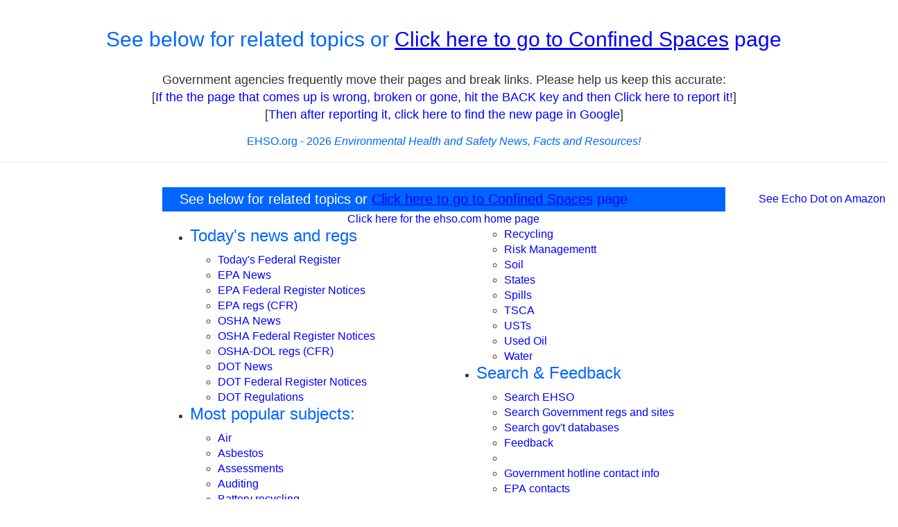

--- FILE ---
content_type: text/html; charset=UTF-8
request_url: https://www.ehso.com/ehso2.php?PAGGE=%2FIntlEnvBritainPublications.htm&NAME=Confined+Spaces&URL=https%3A%2F%2Fwww.hse.gov.uk%2Fpubns%2Findg258.pdf
body_size: 8851
content:
<!DOCTYPE html>
<html lang="en">
  <head>
<!--<meta http-equiv="REFRESH" content="5; URL=https://www.hse.gov.uk/pubns/indg258.pdf">-->
<!-- Ezoic Ad Testing Code-->
<script src="//g.ezoic.net/ezoic/ezoiclitedata.go?did=44389"></script>
<!-- Ezoic Ad Testing Code-->

    <meta charset="utf-8">
    <meta http-equiv="X-UA-Compatible" content="IE=edge">
    



<META content="text/html; charset=utf-8" http-equiv=Content-Type>
    <meta name="viewport" content="width=device-width, initial-scale=1">
    <!-- The above 3 meta tags *must* come first in the head; any other head content must come *after* these tags -->

<link rel="stylesheet" href="https://maxcdn.bootstrapcdn.com/bootstrap/3.4.1/css/bootstrap.min.css">


<!-- I added this line below to fix weird characters showing up as ? marks in black diamondss -->
	<META content="text/html; charset=utf-8" http-equiv=Content-Type>

<title>Confined Spaces at https://www.hse.gov.uk/pubns/indg258.pdf</title><meta name="description" content="Confined Spaces fruit and vegetables!">


    <!-- Bootstrap -->


    <!-- Custom styles for this template -->
         
    <link rel="stylesheet" type="text/css" href="bs/customEHSO.css"media="screen" />


  <style>
.newspaper {
    -webkit-column-count: 2; /* Chrome, Safari, Opera */
    -moz-column-count: 2; /* Firefox */
    column-count: 2;
}
</style>

  

      	
<style>
      .sticky {
        position: sticky;
        top: 0;
</style>

<!--2023 fixed favicons, updated Google Analytics G4-->
<link rel="apple-touch-icon" sizes="57x57" href="images/apple-icon-57x57.png">
<link rel="apple-touch-icon" sizes="60x60" href="images/apple-icon-60x60.png">
<link rel="apple-touch-icon" sizes="72x72" href="images/apple-icon-72x72.png">
<link rel="apple-touch-icon" sizes="76x76" href="images/apple-icon-76x76.png">
<link rel="apple-touch-icon" sizes="114x114" href="images/apple-icon-114x114.png">
<link rel="apple-touch-icon" sizes="120x120" href="images/apple-icon-120x120.png">
<link rel="apple-touch-icon" sizes="144x144" href="images/apple-icon-144x144.png">
<link rel="apple-touch-icon" sizes="152x152" href="images/apple-icon-152x152.png">
<link rel="apple-touch-icon" sizes="180x180" href="images/apple-icon-180x180.png">
<!--Create the apple touch by renaming the 180x180 above-->
<link rel="apple-touch-icon" href="images/apple-touch-icon.png" />
<link rel="icon" type="image/png" sizes="192x192"  href="images/android-icon-192x192.png">
<link rel="icon" type="image/png" sizes="32x32" href="images/favicon-32x32.png">
<link rel="icon" type="image/png" sizes="48x48" href="images/favicon-48x48.png">
<!--Create the 48x48 by resizing the 96x96 below and renaming it as 48x48 above-->
<link rel="icon" type="image/png" sizes="96x96" href="images/favicon-96x96.png">
<link rel="icon" type="image/png" sizes="16x16" href="images/favicon-16x16.png">
<link rel="manifest" href="/manifest.json">
<meta name="msapplication-TileColor" content="#ffffff">
<meta name="msapplication-TileImage" content="/ms-icon-144x144.png">
<meta name="theme-color" content="#ffffff">  
<script async src="//pagead2.googlesyndication.com/pagead/js/adsbygoogle.js"></script>
<script>
     (adsbygoogle = window.adsbygoogle || []).push({
          google_ad_client: "ca-pub-2652511740487935",
          enable_page_level_ads: true
     });
</script><!-- Google tag (gtag.js) -->
<script async src="https://www.googletagmanager.com/gtag/js?id=G-EVC37W7Y50"></script>
<script>
  window.dataLayer = window.dataLayer || [];
  function gtag(){dataLayer.push(arguments);}
  gtag('js', new Date());

  gtag('config', 'G-EVC37W7Y50');
</script>
</head>
  <body>


<div class="page-header text-center">
	  
<head>
<style type="text/css">
.auto-style1 {
	font-size: large;
}
</style>
</head>

<h2> See below for related topics or <u><a target="_self" href= "https://www.hse.gov.uk/pubns/indg258.pdf">Click here to go to Confined Spaces</u> page </a></h2>
		<br>
<p><span class="auto-style1">Government agencies frequently move their pages and break links. Please help us keep this accurate: 
<br>[</span><a href="mailto:Blake2016@pickyourown.org?subject=Reporting a broken link or page: Confined Spaces - https://www.hse.gov.uk/pubns/indg258.pdf on www.ehso.com/IntlEnvBritainPublications.htm"><span class="auto-style1">If the the page that comes up is wrong, broken or gone, hit the BACK key and then Click here to report it!</span></a><span class="auto-style1">]  

 <br>[</span><a href= "https://www.google.com/search?q=Confined Spaces+https://www.hse.gov.uk/pubns/indg258.pdf" target="_blank"><span class="auto-style1">Then after reporting it, click here to find the new page in Google</span></a><span class="auto-style1">]   
</span>   
</p>

<h3><font size="3">EHSO.org - 2026 <em>Environmental Health and Safety News, Facts and Resources!</em></font></h3>
	<!-- end #logo -->
	
	
<!-- end #header -->	
 	</div>
  <div class="row">

<div class="container-fluid">
<div class="row">
    <div class="col-md-8 col-md-push-2">
    
<!-- include for ads  -->
 
<!-- end include for ads  -->

        <div class="alert">
        
        
        
        
        
        
        
	<p>
	<!--<img loading="lazy" class="img-responsive" alt="EHSO.com!" longdesc="EHSO.com!" src="bs/cut a Christmas tree.jpg" style="float: left">-->
</p>
      		  
	  	  <h2 class="title"> See below for related topics or <u><a target="_self" href= "https://www.hse.gov.uk/pubns/indg258.pdf">Click here to go to Confined Spaces</u> page </a></h2>
	  	  
<!--  Content goes below this line  --> 


	
	
	
	
<!--<p align="center" class="auto-style2">Taking you to the new page now...</p>
			<span class="auto-style2">
-->
<!--<h2 align="center"><a target="_self" href= "https://www.hse.gov.uk/pubns/indg258.pdf">Click here to go to the Confined Spaces page at https://www.hse.gov.uk/pubns/indg258.pdf</a> </h2>
-->
<p align="center"><a href= "https://www.ehso.com/">Click here for the ehso.com home page</a></p>


<div class="newspaper">



<!-- canning links were here --> 

      <ul>
       
        <li>
		<h3>Today's news and regs</li>
          </h3>
          <ul>
          
			  <li><a href= "https://www.ehso.com/ehsord.php?PAGGE=/ehso2.php&amp;NAME=Today's Federal Register&amp;URL=https://federalregister.gov" target="_blank">  Today's Federal Register</a></li>
			  <li><a href= "https://www.ehso.com/ehsoepa.php?PAGGE=/ehso2.php&amp;NAME=EPA Newsroom&amp;URL=https://epa.gov/newsroom/" target="_blank">EPA News</a></li>
			  <li>
			  <a href= "https://www.ehso.com/ehsord.php?PAGGE=/ehso2.php&amp;NAME=EPA Federal Register Notices&amp;URL=https://www.federalregister.gov/agencies/environmental-protection-agency" target="_blank">  EPA Federal Register Notices</a></li>
			  <li>
			  <a href= "https://www.ehso.com/ehsord.php?PAGGE=/ehso2.php&amp;NAME=EPA regs - 40 CFR&amp;URL=https://www.ecfr.gov/cgi-bin/text-idx%3FSID%3D70d712c3a86e44c4125a1f98ada3aea4%26mc%3Dtrue%26tpl%3D%2Fecfrbrowse%2FTitle40%2F40tab_02.tpl" target="_blank">  EPA regs (CFR)</a></li>
			  <li><a href= "https://www.ehso.com/oshanews.php">OSHA News</a></li>
			  <li><a href= "https://www.ehso.com/ehsord-dol.php?PAGGE=/ehso2.php&amp;NAME=OSHA Federal Register Notices&amp;URL=https%3A%2F%2Fwww.osha.gov/pls/oshaweb/owasrch.search_form%3Fp_doc_type%3DFEDERAL_REGISTER%26p_toc_level%3D0">  OSHA Federal Register Notices</a></li>
			  <li>
			  <a href= "https://www.ehso.com/ehsord.php?PAGGE=/ehso2.php&amp;NAME=OSHA-DOL regs, 29 CFR&amp;URL=https://www.ecfr.gov/cgi-bin/text-idx%3FSID%3Dc5f55fc5443d9b01646901ab7dced8c2%26mc%3Dtrue%26tpl%3D%2Fecfrbrowse%2FTitle29%2F29tab_02.tpl">  OSHA-DOL regs (CFR)</a></li>
			  <li><a href= "http://www.dot.gov/affairs/briefing.htm" target="_blank">DOT News</a> </li>
			  <li>
			  <a href= "https://www.ehso.com/ehsord.php?PAGGE=/ehso2.php&amp;NAME=DOT Federal Register Notice, 49 CFR&amp;URL=https://www.ecfr.gov/cgi-bin/text-idx%3FSID%3Dc5f55fc5443d9b01646901ab7dced8c2%26mc%3Dtrue%26tpl%3D%2Fecfrbrowse%2FTitle49%2F49tab_02.tpl" target="_blank">  DOT Federal Register Notices</a></li>
			  <li><a href= "https://www.ehso.com/ehsord.php?PAGGE=/ehso2.php&amp;NAME=DOT Regulations, 49 CFR&amp;URL=https://www.ecfr.gov/cgi-bin/text-idx%3FSID%3Dc5f55fc5443d9b01646901ab7dced8c2%26mc%3Dtrue%26tpl%3D%2Fecfrbrowse%2FTitle49%2F49tab_02.tpl" target="_blank">  DOT Regulations</a></li>
          </ul>
        </li>

        
        



              <li>
			  <h3>Most popular subjects:</li></h3>
			   <ul>
			<li><a href= "https://www.ehso.com/air.php" target="_top">Air</a></li>
			<li><a href= "https://www.ehso.com/Asbestos/asbestreg.htm" target="_top">Asbestos</a></li>
			<li><a href= "https://www.ehso.com/EnvirAssess.htm" target="_top">Assessments</a></li>
			<li><a href= "https://www.ehso.com/selfaudit.htm" target="_top">Auditing</a></li>
			<li><a href= "https://www.ehso.com/batteries.php" target="_top">Battery recycling</a></li>
			<li><a href= "https://www.ehso.com/brownsfields.htm" target="_top">Brownfields</a></li>
			<li><a href= "https://www.ehso.com/superfund.php" target="_top">CERCLA</a></li>
			<li><a href= "https://www.ehso.com/dotpages.htm" target="_top">DOT</a></li>
			<li><a href= "https://www.ehso.com/enforcement.htm" target="_top">Enforcement</a></li>
			<li><a href= "https://www.ehso.com/usepa.htm" target="_top">EPA contacts</a></li>
			<li><a href= "https://www.ehso.com/EPCRA.htm" target="_top">EPCRA</a></li>
			<li><a href= "https://www.ehso.com/federal1.htm" target="_top">FedRegister</a></li>
			<li><a href= "https://www.ehso.com/firesafety.php" target="_top">FireSafety</a></li>
			<li><a href= "https://www.ehso.com/groundwa.htm" target="_top">Groundwater</a></li>
			<li><a href= "https://www.ehso.com/hazmat.php" target="_top">HazMats</a></li>
			<li><a href= "https://www.ehso.com/hazwaste.php" target="_top">HazWaste</a></li>
			<li><a href= "https://www.ehso.com/safety.php" target="_top">Health&amp;Safety</a></li>
			<li><a href= "https://www.ehso.com/hotlines.php" target="_top">Hotlines</a></li>
			<li><a href= "https://www.ehso.com/IntlEnvi.htm" target="_top">International</a></li>
			<li><a href= "https://www.ehso.com/iso14000.php" target="_top">ISO14000</a></li>
			<li><a href= "https://www.ehso.com/EHSservices/labpacks.htm" target="_top">LabPacks</a></li>
			<li><a href="bs/%20http:/www.ehso.com/EducationalLabWasteRule.php" target="_top">Lab wastes (schools)</a></li>
			<li><a href= "https://www.ehso.com/hazmat.php" target="_top">MSDS regulations, guidance</a></li>
			<li><a href= "https://www.ehso.com/msds.php" target="_top">MSDS (free sheets for many products)</a></li>
			<li><a href= "https://www.ehso.com/news+.htm" target="_top">NewsPlus</a></li>
			<li><a href= "https://www.ehso.com/osha_links_Health_Depts.htm" target="_top">OSHA</a></li>
			<li><a href= "https://www.ehso.com/pcbs.htm" target="_top">PCBs</a></li>
			<li><a href= "https://www.ehso.com/EnvirAssess.htm" target="_top">Phase I's</a></li>
            <li><a href= "https://www.ehso.com/pollutors.php" target="_top">Polluters - Envi criminals list</a></li>
			<li><a href= "https://www.ehso.com/p2.htm" target="_top">Pollution- Prevention</a></li>
			<li><a href= "https://www.ehso.com/ProcessSafety.htm" target="_top">PSM</a></li>
			<li><a href= "https://www.ehso.com/nuclear.htm" target="_top">Radiation</a></li>
			<li><a href= "https://www.ehso.com/recycling.php" target="_top">Recycling</a></li>
			<li><a href= "https://www.ehso.com/RMPs.htm" target="_top">Risk Managementt</a></li>
			<li><a href= "https://www.ehso.com/soil.htm" target="_top">Soil</a></li>
			<li><a href= "https://www.ehso.com/stategov.php" target="_top">States</a></li>
			<li><a href= "https://www.ehso.com/Spills.htm" target="_top">Spills</a></li>
			<li><a href= "https://www.ehso.com/tsca.htm" target="_top">TSCA</a></li>
			<li><a href= "https://www.ehso.com/usts.htm" target="_top">USTs</a></li>
			<li><a href= "https://www.ehso.com/usedoil.htm" target="_top">Used Oil</a></li>
			<li><a href= "https://www.ehso.com/water.htm" target="_top">Water </a></li>
          </ul>

        
        



              <li>
			  <h3>Search &amp; Feedback</li></h3>
			   <ul>
            <li><a href= "https://ehso.com/search.php">Search EHSO</a></li>
            <li><a target="_top" href= "https://www.ehso.com/govtsearch.php">Search Government regs and sites</a> </li>
			  <li><a href= "https://www.ehso.com/databases.php">Search gov't databases</a></li>
            <li><a href= "https://ehso.com/forms/feedback.htm">Feedback</a></li>
            <li role="separator" class="divider"></li>
			  <li><a href= "https://www.ehso.com/hotlines.php">Government hotline contact info</a></li>
			  <li><a href= "https://www.ehso.com/epawebsites.php">EPA contacts</a></li>
			  <li><a href= "https://www.ehso.com/osha_links_Health_Depts.htm">OSHA / DOL</a></li>
			  <li><a href= "http://www.transportation.gov" target="_blank">DOT's website</a>
</li>
			  <li>
			  <a href= "https://www.ehso.com/ehsord.php?PAGGE=/ehso2.php&amp;NAME=DOT Regulations, 49 CFR&amp;URL=https://www.ecfr.gov/cgi-bin/text-idx%3FSID%3Dc5f55fc5443d9b01646901ab7dced8c2%26mc%3Dtrue%26tpl%3D%2Fecfrbrowse%2FTitle49%2F49tab_02.tpl" target="_blank">  DOT Regulations</a></li>
			  <li><a href= "https://www.ehso.com/stategov.php">State agencies</a></li>
			  <li><a href= "https://www.ehso.com/how2getfreehelp.php">How to get help</a></li>
			  <li><a href= "https://www.ehso.com/faqsaboutehso.php">FAQs</a></li>
          </ul>
        </li>
        <li>
		<h3>Contents</h3></li>
          <ul>
			<li><a href= "https://www.ehso.com/contents.php" target="_top">Click here for the complete subject list</a></li>
			<li><a href= "https://www.ehso.com/editorials.php" target="_top">Our editorials</a></li>
          </ul>
        </li>

        
        



              <li>
			  <h3>Related websites</h3></li>
          <ul>
            <li><a href= "http://www.consumerfraudreporting.org/">Consumer protection resources</a></li>
			  <li><a href= "http://www.pickyourown.org/" target="_blank">Pick-your-own fruit and vegetable farms</a></li>
            <li><a target="_top" href= "http://www.localfarmmarkets.org/">Farm markets and roadside stands</a></li>
            <li><a target="_top" href= "http://www.pickyourown.org/festivals.php">Local fruit and vegetable festivals</a></li>
            <li><a target="_top" href= "#farmmarkets">Other types of local farms: honey, horses, meats, milk, eggs, etc.</a></li>
			<li><a id="orange" target="_top" href= "http://www.pumpkinpatchesandmore.org">Pumpkin patches</a></li>
			<li><a id="yellow" target="_top" href= "http://www.cornmazesandhayrides.org">Corn mazes</a></li>
			<li><a target="_top" href= "http://www.pickyourownchristmastree.org/">Christmas Tree Farms &amp; lots</a></li>
			  <li>
			  <a href= "http://www.consignmentsalefinder.org" target="_blank">Local children's consignment sales</a></li>
			<li><a target="_top" href= "http://www.EasterEggHuntsParadesAndEvents.org/">Easter egg hunts</a></li>        
            
            <li role="separator" class="divider"></li>
            <li><a href= "https://ehso.com/feedback.htm">Feedback</a></li>
          </ul> 
        </li>






        
        

        
        
        <li>
        
        <div class="pw-widget pw-counter-horizontal">		
<!-- AddToAny BEGIN -->
<div class="a2a_kit a2a_kit_size_32 a2a_default_style">
<a class="a2a_dd" href= "https://www.addtoany.com/share"></a>
<a class="a2a_button_facebook"></a>
<a class="a2a_button_twitter"></a>
<a class="a2a_button_email"></a>
<a class="a2a_button_pinterest"></a>
<a class="a2a_button_google_gmail"></a>
</div>
<script async src="https://static.addtoany.com/menu/page.js"></script>
<!-- AddToAny END -->
</div>

        </li>
        
      </ul>
     

</div>


	
			<p> </p>
	
	
	
	
	
	
	
	
	
	
<!--  Content goes above this line  --> 




	
      		</div>

  
    </div>
    <div class="col-md-2 col-md-pull-8 col-sm-6">
        <div>
<center>
<script async src="//pagead2.googlesyndication.com/pagead/js/adsbygoogle.js"></script>
<!-- EHSO-left -->
<ins class="adsbygoogle"
     style="display:block"
     data-ad-client="ca-pub-2652511740487935"
     data-ad-slot="6000596524"
     data-ad-format="auto"></ins>
<script>
(adsbygoogle = window.adsbygoogle || []).push({});
</script>



<!--<a href= 'https://allergystore.com/collections/allergy-bedding?sca_ref=586019.ypFXZpPu33' target='_blank'><img loading="lazy" alt='' src='https://d1639lhkj5l89m.cloudfront.net/storage/uploads/banner/allergystore-com/1586809653_8853689_086a81cfd17ae55bc9e0218723c49cb1.jpg' /></a>
-->


<p>
Ways to save money AND help the environment:<br>

<br>
<a rel="sponsored" href="https://www.amazon.com/dp/B07VT23JDM/ref=nosim?tag=ehso-20" target="_blank"><b>Eat healthier AND save money:</b> Instant Pot Duo Crisp 11-in-1 Air Fryer and Electric Pressure Cooker Combo with Multicooker Lids that Fries, Steams, Slow Cooks, Sautés, Dehydrates</a>
<br>

<br>
<a rel="sponsored" href="https://www.amazon.com/dp/B07WZQTWLG/ref=nosim?tag=ehso-20" target="_blank"><b>Save water AND money</b> with this showerhead adapter, it lets the water flow until the water is hot, then shuts off water flow until you restart it, ShowerStart TSV Hot Water Standby Adapter</a>

</p>
<p>
Protect your health with these:<br>

<br>
<a rel="sponsored" href="https://www.amazon.com/dp/B00WI0DCUU/ref=nosim?tag=ehso-20" target="_blank"><b>Mattress Dust mite-Bedbug protector</b>, 100% Waterproof, Hypoallergenic, Zippered</a>
<br>

<br>
<a rel="sponsored" href="https://www.amazon.com/dp/B09P8GF4GY/ref=nosim?tag=ehso-20" target="_blank"><b>Handheld Allergen Vacuum Cleaner with UV Sanitizing</b> and Heating for Allergies and Pet, Kills Mite, Virus, Molds, True HEPA with Powerful Suction removes Hair, Dander, Pollen, Dust,</a>
<br>

<br>
<a rel="sponsored" href="https://www.amazon.com/dp/B088P5JGTN/ref=nosim?tag=ehso-20" target="_blank"><b>Immune Support</b> Supplement with Quercetin, Vitamin C, Zinc, Vitamin D3</a>
<br>


<br>
<a rel="sponsored" href="https://www.amazon.com/dp/B004VGIGVY/ref=nosim?tag=ehso-20" target="_blank"><b>GermGuardian Air Purifier with UV-C Light</b> and HEPA 13 Filter, Removes 99.97% of Pollutants</a>
<br>

<br>
<a rel="sponsored" href="https://www.amazon.com/dp/B0924YWK3W/ref=nosim?tag=ehso-20" target="_blank"><b>5 Stage Air Purifier</b>, Features Ultraviolet Light (UVC), H13 True Hepa, Carbon, PCO, Smart Wifi, Auto Mode, Quiet, Removes 99.97% of Particles, Smoke, Mold, Pet Dander, Dust, Odors</a>
<br><br>Interesting Reads:<br>
<br>
<a rel="sponsored" href="https://www.amazon.com/dp/B0CNKZ9H3B/ref=nosim?tag=ehso-20" target="_blank"><b>THE PREPPER'S CANNING & PRESERVING BIBLE:</b> [13 in 1] Your Path to Food Self-Sufficiency. Canning, Dehydrating, Fermenting, Pickling & More, Plus The Food Preservation Calendar for a Sustainable Pantry </a>
<br>

<br>
<a rel="sponsored" href="https://www.amazon.com/dp/1603421386/ref=nosim?tag=ehso-20" target="_blank"><b>The Backyard Homestead:</b> Produce all the food you need on just a quarter acre! Paperback </a>
<br>
<br>
<a rel="sponsored" href="https://www.amazon.com/dp/0933637101/ref=nosim?tag=ehso-20" target="_blank"><b>The Citizens' Guide to Geologic Hazards:</b> A Guide to Understanding Geologic Hazards Including Asbestos, Radon, Swelling Soils, Earthquakes, Volcanoes </a>
<br>

<br>
<a rel="sponsored" href="https://www.amazon.com/dp/0525576703/ref=nosim?tag=ehso-20" target="_blank"><b>The Uninhabitable Earth:</b> Life After Warming</a>
<br>



<br>
<a rel="sponsored" href="https://www.amazon.com/dp/1250062187/ref=nosim?tag=ehso-20" target="_blank">Book: <b>The Sixth Extinction:
</b>An Unnatural History Paperback </a>
<br>
<br>

</p>

<br>
<br>
<!--<p><script src="//ap.lijit.com/www/delivery/fpi.js?z=198020&width=160&height=600"></script> </p>
-->


<p>
<div style="width:150px;float:left;">

<script async src="//pagead2.googlesyndication.com/pagead/js/adsbygoogle.js"></script>
<!-- Matchedresponsive -->
<ins class="adsbygoogle"
     style="display:block"
     data-ad-client="ca-pub-2652511740487935"
     data-ad-slot="9234996208"
     data-ad-format="autorelaxed"></ins>
<script>
(adsbygoogle = window.adsbygoogle || []).push({});
</script>
</div>
</p>

</center> 
</div>
    </div>
    <div class="hidden-print sticky col-md-2 col-sm-6">
	
<!--         <div class="alert alert-success">   -->

<!-- include for ads  -->
<div id="ezoic-pub-ad-placeholder-606"></div>
<script>
    ezstandalone.cmd.push(function() {
        ezstandalone.showAds(606);
    });
</script>
<center>

<p>

<br>
<a rel="sponsored" href= "https://www.amazon.com/dp/B0BF73CTQF/ref=nosim?tag=ehso-20" target="_blank">See Echo Dot on Amazon</a>
<br>

</center> 
<!-- end include for ads  -->
        
        </div>
    </div>
</div>
</div>
  <footer class="footer">
      <div class="container">
        <p class="text-muted text-center">
        
        <DIV ID="footer">
<center>

    </p>
<p>Disclosure: As an Amazon Associate, we earn from qualifying purchases. </p>
</center>
<center>
<p>

<B>Want to make a donation?</b><br>
EHSO.com does not charge consumers for anything, every!  If you'd like to make a 
donation to help us pay to keep the website going, please make a donation through our secure donation processor. Just click the button 
below and follow the instructions:
</p><form action="https://www.paypal.com/cgi-bin/webscr" method="post">
<input type="hidden" name="cmd" value="_s-xclick">
<p align="center">
<input type="image" src="https://www.paypal.com/en_US/i/btn/x-click-but21.gif" border="0" name="submit" alt="Make payments with PayPal - it's fast, free and secure!">
<img loading="lazy" alt="" border="0" src="https://www.paypal.com/en_US/i/scr/pixel.gif" width="1" height="1">
<input type="hidden" name="encrypted" value="-----BEGIN [base64]/zVgNnw6LTTmSM0kVPOPWE/QoywAcEfCG4Nmt17XYLEzukqQUH9vqZ3I4ZWee1OuweZRMi1fLnODWZWhmAPUsaHbp6mux+wWrMuBdnFremjqkBhuwh/oOcLjLXElDELMAkGBSsOAwIaBQAwgbwGCSqGSIb3DQEHATAUBggqhkiG9w0DBwQIN8u3GyyxQKeAgZifhO7XEa1x5X+BeCD607Ch9IDwcH8zJM0LgkmrN7HSq/Gk7/[base64]/Za+GJ/[base64]/9j/iKG4Thia/[base64]/smSQ4lJ3Io/CfEOMA0GCSqGSIb3DQEBAQUABIGApr76tnIO2TW9/C0jd60hgzEhjwBwZed3GaaKr4Lj14YZOfKqxUA9IiHOCwK6JFPzB0XXl334A7r5F8XPbjxKQFwtEh5Zc8oUJ1R5QKeZMtbG8ReOncnmrUaZ8X3PWKW0CJRdqCo3IhByn1pYYd6u0bz9swzWgdGUSMT4rUagAXk=-----END PKCS7-----
">
</p>
</form>
	</center>
			<p align="center">All images and text 
			&copy; Copyright Benivia, LLC 2000-2026  
			<a href= "https://www.ehso.com/disclaimer.php" target="_self">Disclaimer</a> and
				<a href= "https://www.ehso.com/privacy_policy.php" target="_top">Privacy Policy</a>.
				<br>Permission is given to link to any page on
				<a href= "https://www.ehso.com">www.EHSO.com</a> 
			but NOT to copy content and republish it.<br><a href="../sitemap.php" target="_top">Sitemap</a></p>
	
	

<script async src="//pagead2.googlesyndication.com/pagead/js/adsbygoogle.js"></script>
<!-- Matchedresponsive -->
<ins class="adsbygoogle"
     style="display:block"
     data-ad-client="ca-pub-2652511740487935"
     data-ad-slot="9234996208"
     data-ad-format="autorelaxed"></ins>
<script>
(adsbygoogle = window.adsbygoogle || []).push({});
</script>
</div>

<script type="text/javascript">
var gaJsHost = (("https:" == document.location.protocol) ? "https://ssl." : "http://www.");
document.write(unescape("%3Cscript src='" + gaJsHost + "google-analytics.com/ga.js' type='text/javascript'%3E%3C/script%3E"));
</script>
<script type="text/javascript">
try {
var pageTracker = _gat._getTracker("UA-4978365-6");
pageTracker._trackPageview();
} catch(err) {}</script>

        </p>
      </div>
    </footer>    <!-- jQuery (necessary for Bootstrap's JavaScript plugins) -->
        <!-- jQuery library -->
<script src="https://ajax.googleapis.com/ajax/libs/jquery/3.6.1/jquery.min.js"></script>
    <!-- Include all compiled plugins (below), or include individual files as needed -->
    <!-- Latest compiled JavaScript -->
<script src="https://maxcdn.bootstrapcdn.com/bootstrap/3.4.1/js/bootstrap.min.js"></script>
<script src="//z-na.amazon-adsystem.com/widgets/onejs?MarketPlace=US&adInstanceId=97e264f3-b5fc-4225-8951-1bd42b050e12"></script>




  </body>
<script src="//z-na.amazon-adsystem.com/widgets/onejs?MarketPlace=US&adInstanceId=97e264f3-b5fc-4225-8951-1bd42b050e12"></script>


</html>

--- FILE ---
content_type: text/html; charset=utf-8
request_url: https://www.google.com/recaptcha/api2/aframe
body_size: 266
content:
<!DOCTYPE HTML><html><head><meta http-equiv="content-type" content="text/html; charset=UTF-8"></head><body><script nonce="xCLVfTLAz8SUnAoJ4p7Sag">/** Anti-fraud and anti-abuse applications only. See google.com/recaptcha */ try{var clients={'sodar':'https://pagead2.googlesyndication.com/pagead/sodar?'};window.addEventListener("message",function(a){try{if(a.source===window.parent){var b=JSON.parse(a.data);var c=clients[b['id']];if(c){var d=document.createElement('img');d.src=c+b['params']+'&rc='+(localStorage.getItem("rc::a")?sessionStorage.getItem("rc::b"):"");window.document.body.appendChild(d);sessionStorage.setItem("rc::e",parseInt(sessionStorage.getItem("rc::e")||0)+1);localStorage.setItem("rc::h",'1768666092968');}}}catch(b){}});window.parent.postMessage("_grecaptcha_ready", "*");}catch(b){}</script></body></html>